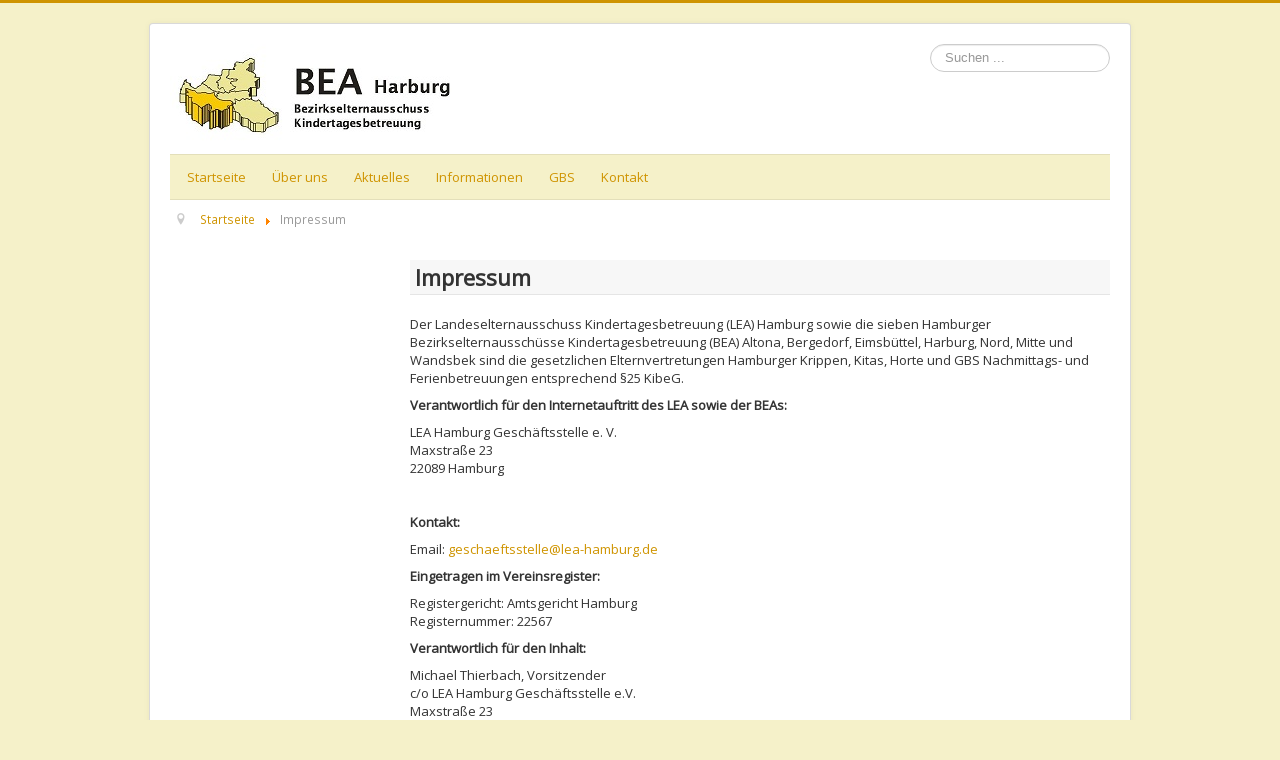

--- FILE ---
content_type: text/html; charset=utf-8
request_url: http://www.bea-harburg.de/impressum.html
body_size: 12773
content:
<!DOCTYPE html>
<html lang="de-de" dir="ltr">
<head>
	<meta name="viewport" content="width=device-width, initial-scale=1.0" />
	<meta charset="utf-8" />
	<base href="http://www.bea-harburg.de/impressum.html" />
	<meta name="author" content="Super User" />
	<meta name="generator" content="Joomla! - Open Source Content Management" />
	<title>BEA Harburg - Impressum</title>
	<link href="/templates/protostar-lea/favicon.ico" rel="shortcut icon" type="image/vnd.microsoft.icon" />
	<link href="/media/system/css/modal.css?31fcdc76a76e5153195dd58e77d41f80" rel="stylesheet" />
	<link href="/media/com_attachments/css/attachments_hide.css" rel="stylesheet" />
	<link href="/media/com_attachments/css/attachments_list.css" rel="stylesheet" />
	<link href="/templates/protostar-lea/css/template.css?31fcdc76a76e5153195dd58e77d41f80" rel="stylesheet" />
	<link href="//fonts.googleapis.com/css?family=Open+Sans" rel="stylesheet" />
	<style>

	h1, h2, h3, h4, h5, h6, .site-title {
		font-family: 'Open Sans', sans-serif;
	}
	body.site {
		border-top: 3px solid #cf9400;
		background-color: #f5f1c9;
	}
    .navigation {
		background-color: #f5f1c9;    
    }  
	a {
		color: #cf9400;
	}
	.nav-list > .active > a,
	.nav-list > .active > a:hover,
	.dropdown-menu li > a:hover,
	.dropdown-menu .active > a,
	.dropdown-menu .active > a:hover,
	.nav-pills > .active > a,
	.nav-pills > .active > a:hover,
	.btn-primary {
		background: #cf9400;
	}
	</style>
	<script type="application/json" class="joomla-script-options new">{"csrf.token":"baa932009b5fb1ab5d91025d0bd560f6","system.paths":{"root":"","base":""}}</script>
	<script src="/media/system/js/mootools-core.js?31fcdc76a76e5153195dd58e77d41f80"></script>
	<script src="/media/system/js/core.js?31fcdc76a76e5153195dd58e77d41f80"></script>
	<script src="/media/system/js/mootools-more.js?31fcdc76a76e5153195dd58e77d41f80"></script>
	<script src="/media/system/js/modal.js?31fcdc76a76e5153195dd58e77d41f80"></script>
	<script src="/media/jui/js/jquery.min.js?31fcdc76a76e5153195dd58e77d41f80"></script>
	<script src="/media/jui/js/jquery-noconflict.js?31fcdc76a76e5153195dd58e77d41f80"></script>
	<script src="/media/jui/js/jquery-migrate.min.js?31fcdc76a76e5153195dd58e77d41f80"></script>
	<script src="/media/com_attachments/js/attachments_refresh.js"></script>
	<script src="/media/system/js/caption.js?31fcdc76a76e5153195dd58e77d41f80"></script>
	<script src="/media/jui/js/bootstrap.min.js?31fcdc76a76e5153195dd58e77d41f80"></script>
	<script src="/templates/protostar-lea/js/template.js?31fcdc76a76e5153195dd58e77d41f80"></script>
	<!--[if lt IE 9]><script src="/media/system/js/html5fallback.js?31fcdc76a76e5153195dd58e77d41f80"></script><![endif]-->
	<script>

		jQuery(function($) {
			SqueezeBox.initialize({});
			initSqueezeBox();
			$(document).on('subform-row-add', initSqueezeBox);

			function initSqueezeBox(event, container)
			{
				SqueezeBox.assign($(container || document).find('a.modal').get(), {
					parse: 'rel'
				});
			}
		});

		window.jModalClose = function () {
			SqueezeBox.close();
		};

		// Add extra modal close functionality for tinyMCE-based editors
		document.onreadystatechange = function () {
			if (document.readyState == 'interactive' && typeof tinyMCE != 'undefined' && tinyMCE)
			{
				if (typeof window.jModalClose_no_tinyMCE === 'undefined')
				{
					window.jModalClose_no_tinyMCE = typeof(jModalClose) == 'function'  ?  jModalClose  :  false;

					jModalClose = function () {
						if (window.jModalClose_no_tinyMCE) window.jModalClose_no_tinyMCE.apply(this, arguments);
						tinyMCE.activeEditor.windowManager.close();
					};
				}

				if (typeof window.SqueezeBoxClose_no_tinyMCE === 'undefined')
				{
					if (typeof(SqueezeBox) == 'undefined')  SqueezeBox = {};
					window.SqueezeBoxClose_no_tinyMCE = typeof(SqueezeBox.close) == 'function'  ?  SqueezeBox.close  :  false;

					SqueezeBox.close = function () {
						if (window.SqueezeBoxClose_no_tinyMCE)  window.SqueezeBoxClose_no_tinyMCE.apply(this, arguments);
						tinyMCE.activeEditor.windowManager.close();
					};
				}
			}
		};
		jQuery(window).on('load',  function() {
				new JCaption('img.caption');
			});
	</script>

	<link href='https://fonts.googleapis.com/css?family=Open+Sans' rel='stylesheet' type='text/css'>
	<!--[if lt IE 9]><script src="/media/jui/js/html5.js"></script><![endif]-->
</head>
<body class="site com_content view-article no-layout no-task itemid-102">
	<!-- Body -->
	<div class="body">
		<div class="container">
			<!-- Header -->
			<header class="header" role="banner">
				<div class="header-inner clearfix">
					<a class="brand pull-left" href="/">
						<img src="http://www.bea-harburg.de/images/logos/BEA-Harburg.jpg" alt="BEA Harburg" />											</a>
					<div class="header-search pull-right">
						<div class="search">
	<form action="/impressum.html" method="post" class="form-inline" role="search">
		<label for="mod-search-searchword87" class="element-invisible">Suchen ...</label> <input name="searchword" id="mod-search-searchword87" maxlength="200"  class="inputbox search-query input-medium" type="search" placeholder="Suchen ..." />		<input type="hidden" name="task" value="search" />
		<input type="hidden" name="option" value="com_search" />
		<input type="hidden" name="Itemid" value="303" />
	</form>
</div>

					</div>
				</div>
			</header>
			          
							<nav class="navigation" role="navigation">
					<div class="navbar pull-left">
						<a class="btn btn-navbar collapsed" data-toggle="collapse" data-target=".nav-collapse">
							<span class="icon-bar"></span>
							<span class="icon-bar"></span>
							<span class="icon-bar"></span>
						</a>
					</div>
					<div class="nav-collapse">
																															<ul class="nav menu nav-pills mod-list">
<li class="item-193 default"><a href="/" >Startseite</a></li><li class="item-236 parent"><a href="/harburg-ueber-uns/harburg-ueber-uns.html" >Über uns</a></li><li class="item-200 parent"><a href="/harburg-aktuelles.html" >Aktuelles</a></li><li class="item-206"><a href="/informationen.html" >Informationen</a></li><li class="item-212"><a href="/infos-gbs.html" >GBS</a></li><li class="item-218 parent"><a href="/harburg-kontakt/harburg-kontakt.html" >Kontakt</a></li></ul>

																																									</div>
				</nav>
			          
					<div class="moduletable">
						<div aria-label="Navigationspfad" role="navigation">
	<ul itemscope itemtype="https://schema.org/BreadcrumbList" class="breadcrumb">
					<li class="active">
				<span class="divider icon-location"></span>
			</li>
		
						<li itemprop="itemListElement" itemscope itemtype="https://schema.org/ListItem">
											<a itemprop="item" href="/" class="pathway"><span itemprop="name">Startseite</span></a>
					
											<span class="divider">
							<img src="/media/system/images/arrow.png" alt="" />						</span>
										<meta itemprop="position" content="1">
				</li>
							<li itemprop="itemListElement" itemscope itemtype="https://schema.org/ListItem" class="active">
					<span itemprop="name">
						Impressum					</span>
					<meta itemprop="position" content="2">
				</li>
				</ul>
</div>
		</div>
	
			<div class="row-fluid">
									<!-- Begin Sidebar -->
					<div id="sidebar" class="span3">
						<div class="sidebar-nav">
									<div class="moduletable">
						

<div class="custom"  >
	</div>
		</div>
	
						</div>
					</div>
					<!-- End Sidebar -->
								<main id="content" role="main" class="span9">
					<!-- Begin Content -->
					
					<div id="system-message-container">
	</div>

					<div class="item-page" itemscope itemtype="https://schema.org/Article">
	<meta itemprop="inLanguage" content="de-DE" />
	
		
			<div class="page-header">
		<h2 itemprop="headline">
			Impressum		</h2>
							</div>
					
		
	
	
		
						<div itemprop="articleBody">
		<p>Der Landeselternausschuss Kindertagesbetreuung (LEA) Hamburg sowie die sieben Hamburger Bezirkselternausschüsse Kindertagesbetreuung (BEA) Altona, Bergedorf, Eimsbüttel, Harburg, Nord, Mitte und Wandsbek sind die gesetzlichen Elternvertretungen Hamburger Krippen, Kitas, Horte und GBS Nachmittags- und Ferienbetreuungen entsprechend §25 KibeG.</p>
<p><strong>Verantwortlich für den Internetauftritt des LEA sowie der BEAs:</strong></p>
<p>LEA Hamburg Geschäftsstelle e. V.<br />Maxstraße 23<br /> 22089 Hamburg</p>
<p>&nbsp;</p>
<p><strong>Kontakt:</strong></p>
<p>Email: <span id="cloak2671d62d51bab01c6290c32acdbda597">Diese E-Mail-Adresse ist vor Spambots geschützt! Zur Anzeige muss JavaScript eingeschaltet sein!</span><script type='text/javascript'>
				document.getElementById('cloak2671d62d51bab01c6290c32acdbda597').innerHTML = '';
				var prefix = '&#109;a' + 'i&#108;' + '&#116;o';
				var path = 'hr' + 'ef' + '=';
				var addy2671d62d51bab01c6290c32acdbda597 = 'g&#101;sch&#97;&#101;ftsst&#101;ll&#101;' + '&#64;';
				addy2671d62d51bab01c6290c32acdbda597 = addy2671d62d51bab01c6290c32acdbda597 + 'l&#101;&#97;-h&#97;mb&#117;rg' + '&#46;' + 'd&#101;';
				var addy_text2671d62d51bab01c6290c32acdbda597 = 'g&#101;sch&#97;&#101;ftsst&#101;ll&#101;' + '&#64;' + 'l&#101;&#97;-h&#97;mb&#117;rg' + '&#46;' + 'd&#101;';document.getElementById('cloak2671d62d51bab01c6290c32acdbda597').innerHTML += '<a ' + path + '\'' + prefix + ':' + addy2671d62d51bab01c6290c32acdbda597 + '\'>'+addy_text2671d62d51bab01c6290c32acdbda597+'<\/a>';
		</script></p>
<p><strong>Eingetragen im Vereinsregister:</strong></p>
<p>Registergericht: Amtsgericht Hamburg <br />Registernummer: 22567</p>
<p><strong>Verantwortlich für den Inhalt:</strong></p>
<p>Michael Thierbach, Vorsitzender<br />c/o LEA Hamburg Geschäftsstelle e.V.<br />Maxstraße 23<br /> 22089 Hamburg</p>
<p><strong>Haftungsausschluss (Disclaimer)</strong></p>
<p>Die Inhalte unserer Internetseiten werden mit größtmöglicher Sorgfalt erstellt. Der LEA übernimmt jedoch keine Gewähr für die Richtigkeit, Vollständigkeit und Aktualität der bereitgestellten Inhalte. Die Nutzung der Inhalte erfolgt auf eigene Gefahr des Nutzers. Namentlich gekennzeichnete Beiträge geben die Meinung des jeweiligen Autors und nicht immer die Meinung des LEA wider.</p>
<p>Die durch die Seitenbetreiber erstellten Inhalte und Werke auf diesen Seiten unterliegen dem deutschen Urheberrecht. Die Vervielfältigung, Bearbeitung, Verbreitung und jede Art der Verwertung außerhalb der Grenzen des Urheberrechtes bedürfen der schriftlichen Zustimmung des jeweiligen Autors bzw. Erstellers. Downloads und Kopien dieser Seite sind nur für den privaten, nicht kommerziellen Gebrauch gestattet. Soweit die Inhalte auf dieser Seite nicht vom Betreiber erstellt wurden, werden die Urheberrechte Dritter beachtet. Insbesondere werden Inhalte Dritter als solche gekennzeichnet. Sollten Sie trotzdem auf eine Urheberrechtsverletzung aufmerksam werden, bitten wir um einen entsprechenden Hinweis. Bei Bekanntwerden von Rechtsverletzungen werden wir derartige Inhalte umgehend entfernen.</p>
<p>Unser Angebot enthält Links zu externen Webseiten Dritter, auf deren Inhalte wir keinen Einfluss haben. Deshalb können wir für diese fremden Inhalte auch keine Gewähr übernehmen. Für die Inhalte der verlinkten Seiten ist stets der jeweilige Anbieter oder Betreiber der Seiten verantwortlich. Die verlinkten Seiten wurden zum Zeitpunkt der Verlinkung auf mögliche Rechtsverstöße überprüft. Rechtswidrige Inhalte waren zum Zeitpunkt der Verlinkung nicht erkennbar. Eine permanente inhaltliche Kontrolle der verlinkten Seiten ist jedoch ohne konkrete Anhaltspunkte einer Rechtsverletzung nicht zumutbar. Bei Bekanntwerden von Rechtsverletzungen werden wir derartige Links umgehend entfernen.</p>
<p>&nbsp;</p>
<p>&nbsp;</p> <div class="attachmentsContainer">

<div class="attachmentsList" id="attachmentsList_com_content_default_7"></div>

</div>	</div>

	
									</div>
					
					<!-- End Content -->
				</main>
							</div>
		</div>
	</div>
	<!-- Footer -->
	<footer class="footer" role="contentinfo">
		<div class="container">
           <hr />
			<ul class="nav menu nav-bar pull-right">
              <li>
				<a href="#top" id="back-top">
					Back to Top				</a>
              </li>
			</ul>
			<ul class="nav menu nav-bar pull-right mod-list">
<li class="item-439"><a href="/datenschutz.html" >Datenschutzerklärung</a></li><li class="item-272 divider"><span class="separator ">-</span>
</li><li class="item-102 current active"><a href="/impressum.html" >Impressum</a></li><li class="item-273 divider"><span class="separator ">-</span>
</li></ul>

			<p class="footer">
				&copy; 2026 Bezirkselternausschuss Kindertagesbetreuung (BEA) Hamburg Harburg			</p>
		</div>
	</footer>
	
    
</body>
</html>

